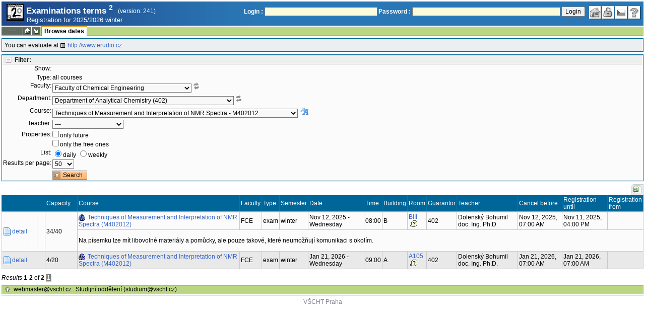

--- FILE ---
content_type: text/html; charset=utf-8
request_url: http://student.vscht.cz/eng/term_st2/index.php?do=zapsat&terminy=1&typ=all&budouci=0&volne=0&fakulta=22340&ustav=402&povinn=M402012&btn_hledat=1
body_size: 53762
content:
<!DOCTYPE html>
<html lang="cs">
	<head>
		<meta charset="UTF-8" />
		<meta name="formatter" content="student.vscht.cz" />
		<meta name="robots" content="noarchive" />
		<title>Examinations terms 2</title>
		<link rel="shortcut icon" href="https://stud-stat.vscht.cz/img/stev.gif" type="image/gif" />
		<style type="text/css" media="all">
			<!-- @import url(https://stud-stat.vscht.cz/img/jquery-ui.css?1768820264); -->
			<!-- @import url(https://stud-stat.vscht.cz/img/stev.css?1768820263); -->
			<!-- @import url(https://stud-stat.vscht.cz/img/gray.css?1768820263); -->
			<!-- @import url(https://stud-stat.vscht.cz/term_st2/term_st2.css); -->
		</style>

<script language="javascript" type="text/javascript">
document.domain = "vscht.cz";
</script>

		<script type="text/javascript" src="../lib/js_jquery.js?ver=1768820262"></script>
		<script type="text/javascript" src="../lib/js_jquery.placeholder.js?ver=1768820262"></script>
		<script type="text/javascript" src="../lib/js_jquery.gray.js?ver=1768820262"></script>
		<script type="text/javascript" src="../lib/js_jquery.ui.js?ver=1768820262"></script>
		<script type="text/javascript" src="../lib/js_stev.js?ver=1768820262"></script>
		<script type="text/javascript" src="../lib/js_ajax.js?ver=1768820262"></script>
		<script type="text/javascript" src="../lib/html2canvas.js?ver=1768820262"></script>
		<script type="text/javascript" src="../term_st2/term_st2.js?ver=1767604801"></script>

<script language="javascript" type="text/javascript">
var dl_pie = false;
</script>

	</head>
<body onclick="if(!isChildOfRegDiv(getEventSourceElement(event))) { HideAllRegisteredDivs(); }" class="pie_available classic_login_available" data-logged="0">
<a name="stev_top"></a>

<script language="javascript" type="text/javascript">
var dl_lang_id="en"; var dl_lang = {};dl_lang["stev.js_input_bold"] = "Enter bold text";dl_lang["stev.js_input_italic"] = "Enter italic text";dl_lang["stev.js_input_underline"] = "Enter underline text";dl_lang["stev.js_input_sup"] = "Enter superscript text";dl_lang["stev.js_input_sub"] = "Enter subscript text";dl_lang["stev.js_selected_multiple"] = "Selected items (click for deselect)";dl_lang["stev.js_session_timeout"] = "Session has timed out. Log in again to continue workin with IS.\nAll unsaved data will be lost. Copy the data.";dl_lang["stev.order_kod_nazev"] = "Change order to code - title";dl_lang["stev.order_nazev_kod"] = "Change order to title - code";dl_lang["stev.notify.before"] = "\x3Cmin\x3E min ago";dl_lang["stev.autocomplete.placeholder"] = "...search";dl_lang["stev.autocomplete.more.placeholder"] = "... next";dl_lang["stev.hlaseni_pripravuji"] = "Collecting the information needed for the issue report...";dl_lang["stev.page_unlimited.warning"] = "WARNING: You are changing the settings to infinite scrolling. This will show all possible results, which might be A LOT. Do you want to procede?";dl_lang["stev.pie.napoveda_zobraz"] = "Show help";dl_lang["stev.form.html_check"] = "WARNING: The format of HTML tags used in this field may be causing the page to be displayed incorrectly.";dl_lang["stev.form.html_check.navrh"] = "Suggested edit:";dl_lang["stev.form.html_check.problems"] = "Problems and corrections found (validator Tidy):";dl_lang["stev.form.html_check.pouzit"] = "Correct";dl_lang["stev.form.html_check.navrhnout"] = "Correction suggestion";dl_lang["stev.zbyva"] = "remaining";dl_lang["stev.prebyva"] = "overflow";dl_lang["stev.dominima"] = "to minimum";dl_lang["stev.domaxima"] = "to maximum";dl_lang["stev.dlg_neodpovida_podminkam"] = "Value no longer matches conditions defined for this item.";dl_lang["stev.dlg_neplatne"] = "Item is marked as invalid in the list.";dl_lang["stev.dlg_expirovane"] = "Item has expired in the list.";dl_lang["stev.dlg_nezavedene"] = "Item is not introduced yet in the list.";dl_lang["stev.leave_form"] = "It looks like you are editing a form. If you leave the page without saving, your data might be lost. Do you really want to leave?";dl_lang["stev.filtr.podcarou.odstranit"] = "remove";dl_lang["stev.filtr.podcarou.odstranitradek"] = "remove row";
</script>


<script language="javascript" type="text/javascript">
var dl_root = ".."; var dl_pie_switch = false; var dl_id="";var dl_tid=""; var dl_lang_id="en";
            var dl_config = {
               stev : {
                  resource_location: "https://stud-stat.vscht.cz/",
                  report_problem: false,
                  pie: {
                        form_select: false
                     }
               }
            };
            var dl_module_id = "term_st2";
            var dl_page_info = {
               url:      "/eng/term_st2/index.php?do=zapsat&terminy=1&typ=all&budouci=0&volne=0&fakulta=22340&ustav=402&povinn=M402012&btn_hledat=1",
               module:   dl_module_id,
               postdata: "YTowOnt9",
               getdata : "[base64]"
            };
            
</script>

<div id="hint" style="position:absolute; z-index:100; min-width:350px; margin-top: 20px; margin-left: 10px; visibility: hidden; display: none; border: 1px solid #FCAF3F;"><div id="hintlbl" style="padding: 4px 2px 4px 2px; background: #FEF7C1; color:#000000;"></div></div>

<div id="stev_header_bkg"><div id="stev_header"><span id="stev_module_ico"><a href="../term_st2/index.php" ><img src="https://stud-stat.vscht.cz/img/term_st2.gif" width="32" height="32" alt="Examinations terms <sup>2</sup>" title="Examinations terms <sup>2</sup>"></a></span><span id="stev_nazev"><span id="stev_nazev_modulu_sverzi"><span style="" id="stev_nazev_modulu">Examinations terms <sup>2</sup></span><span id="verze_modulu">(version: 241)</span></span><span id="sis_plus_icons"></span><br /><span id="stev_podtitul_modulu">Registration for 2025/2026 winter</span></span></span><span id="stev_logo"></span><span id="stev_role_icons" class="anonym"><span id="stev_role"><span id="stev_role_prihlaseni"><form name="flogin" id="flogin" action="https://student.vscht.cz/eng/verif.php" method="POST"><input type="hidden" name="tstmp" value="1768848772"><input type="hidden" name="accode" value="asRsOqkPp1jUw"><label for="login">Login :</label>&nbsp;<input type="text" class="inp2" size="30" maxlength="100" name="login" id="login"><label for="heslo">Password :</label>&nbsp;<input type="password" class="inp2" size="40" name="heslo" id="heslo"><input type="submit" name="all" value="Login"> 

<script language="javascript" type="text/javascript">
               
               $(document).ready(function(){
                  $("input[name=sso_autologin]").change(function(){
                        if($(this).prop("checked"))
                        {
                              document.cookie = "no_sso=; expires=Thu, 01 Jan 1970 00:00:00 UTC; path=/;"
                        }
                        else
                        {
                              document.cookie = "no_sso=1; path=/";
                        }
                  });
               });
               
</script>
</form></span></span><span id="stev_icons"><a class="stev_ico stev_home" href="../index.php" title="main page" id="stev_home" >&nbsp;</a><a class="stev_ico stev_login" href="../login.php?ret=term_st2/index.php" title="login" id="stev_login" >&nbsp;</a><a class="stev_ico stev_lang_cz" href="/term_st2/index.php?do=zapsat&amp;terminy=1&amp;typ=all&amp;budouci=0&amp;volne=0&amp;fakulta=22340&amp;ustav=402&amp;povinn=M402012&amp;btn_hledat=1" title="switch to czech" id="stev_lang_cz" >&nbsp;</a><a class="stev_ico stev_help" href="../help2.php?modul=term_st2&amp;tema=term_st2_200&amp;help=1606" title="help" id="stev_help" target="sis_help">&nbsp;</a></span></span></div></div>
<div id="loading" style="z-index: 1000; left: 0; top: 100; width: 95%; position: absolute; visibility: hidden; cursor: wait;" onclick="ShowHide('loading',0); event.cancelBubble = true;">
               <center>
                  <div class="head1" style="width: 300px; color: #FFB675; font-weight: bold; padding: 3px 0px 3px 0px;">Study Information System</div>
                  <div style="width: 300px; background-color: #F5F5F5; border: 1px dotted #CACACA; border-top: 0px; padding-top: 10px; padding-bottom: 10px;">The page is loading...<br>Application<b> Examinations terms <sup>2</sup></b></div>
               </center>
               </div>

<script language="javascript" type="text/javascript">
addRegDiv('loading');
</script>


<script language="javascript" type="text/javascript">
ShowHide('loading',1);
</script>


<table cellspacing="0" cellpadding="0" width="100%" border="0"><tr><td>

<table cellspacing="0" cellpadding="0" border="0" width="100%" style="margin-top: 1px;" class="menu"><tr class="menu1"><td class="session" align="center" valign="middle" width="40" nowrap><span id="session" title="zbývající čas do konce sezení">--:--</span></td><td class="ico"><a class="home" href="../index.php" title="main page"></a></td><td class="ico"><a href="#" class="modul" id="stev_modul" onclick="ShowHide('stev_modul_list', 3); this.blur(); event.cancelBubble = true; return false;" title="switch module"></a><div id="stev_modul_list" style="font-family: tahoma, arial, helvetica;"><table border="0" cellpadding="2" cellspacing="0" class="tab2" style="margin: 5px 8px 5px 5px;"><tr><td>&nbsp;</td><td nowrap><a href="../prijimacky/index.php"  class="link2">Admission</a></td></tr><tr><td><span style="font-size: 80%; color: #F00; font-weight: bold;">x</span></td><td nowrap><a href="../term_st2/index.php"  class="link2">Examinations terms <sup>2</sup></a></td></tr><tr><td>&nbsp;</td><td nowrap><a href="../predmety/index.php"  class="link2">Subjects</a></td></tr></table></div>

<script language="javascript" type="text/javascript">
addRegDiv('stev_modul_list');
</script>


<script language="javascript" type="text/javascript">
getE("stev_modul_list").style.display = "none";
</script>
</td><td><div class="menu_empty">&nbsp;</div></td>
<td nowrap style="border-top: 2px solid #F2A92F; border-left: 1px solid #888888; border-right: 1px solid #888888;"><a href="../term_st2/index.php?do=zapsat"  class="menu_a">Browse dates</a></td><td width="100%"><div class="menu_empty" style="border-right: 1px solid #9EB69B;">&nbsp;</div></td></tr><tr><td colspan="4"><div class="shadow">&nbsp;</div></td><td style="border: 0px;"><div class="shadow_a">&nbsp;</div></td><td><div class="shadow">&nbsp;</div></td></tr></table>


<div id="content">
<noscript><table cellspacing="0" cellpadding="1" border="0" width="100%" class="warning"><tr><td align="center" valign="middle" class="warning_ico"><img src="https://stud-stat.vscht.cz/img/div_warning.gif" ></td><td class="warning_text"><ul class="warning_text"><li>Your browser does not support JavaScript, or its support is disabled. Some features may not be available.</li></ul></td></tr></table></noscript><div class="pozn2" style="padding: 5px;">You can evaluate at  <a href="http://www.erudio.cz"  class="link8">http://www.erudio.cz</a></div><form method="GET" name="filtr" id="filtr">
<div id="filtr_div_2029216603696e7d8494add" class="filtr_div">
                     <div style="background-color: #EEEEEE; color: #666666; padding: 1px 0px 1px 5px; font-weight: bold; border-bottom: 1px solid #BBBBBB;">
                        <a class="filtr_on" href="#" id="filtr_href_2029216603696e7d8494add" onclick="switch_filtr('2029216603696e7d8494add'); return false;" title="show/hide filter">Filter:</a>
                     </div>
                     <div id="2029216603696e7d8494add">
<input type="hidden" name="do" value="zapsat">

<script language="javascript" type="text/javascript">

   if (getE("typ"))
   {
        var my_style = document.createElement("style");
        my_style.textContent = ".row_vse, .row_pov_vybrany, .row_pov_nesplnene, .row_pov_moje {display:none;}";
        document.getElementsByTagName("head")[0].appendChild(my_style);
   }
   
</script>
<table class="tab1">
         <col width="80">
         <tbody>
         <tr><th>Show:</th><td><input type="hidden" name="terminy" value="0"></td></tr>
                 <tr><td></td><td><input type="hidden" name="verejne" value="0"><tr class="row_typ">
                              <th><label for="typ">Type:</label></th>
                              <td>all courses</td>
                           </tr><tr class="row_vse">
                              <th><label for="fakulta">Faculty:</label></th>
                              <td><span class="form_select form_obj param_empty_option param_empty_option_text param_dialog_kod param_dialog_nazev_kod param_autolink param_autocomplete jepovinne" data-object="fakulta" data-title="Faculty" data-param_empty_option_text="'---'" data-param_prepinace="[]"><select name="fakulta" id="fakulta" class="inp1"   onchange="dl_allow_leave = 1; filtr.submit();"  ><option class="opt1" value="">---</option><option value="22310"  >Faculty of Chemical Technology</option><option value="22320"  >Faculty of Environmental Technology</option><option value="22330"  >Faculty of Food and Biochemical Technology</option><option value="22340" selected >Faculty of Chemical Engineering</option><option value="22900"  >Central University Departments of UCT Prague</option></select></span><span style="text-decoration: underline;" onmouseover="ShowHint('hint', this.id, 0, 'Other dependent field values will be reloaded after value change.');" onmouseout="HideHint('hint');"><img src="https://stud-stat.vscht.cz/img/ico_n_arrow_refresh_small_grey.png" style="cursor:help"></span></td>
                           </tr><tr class="row_vse">
                              <th><label for="ustav">Department:</label></th>
                              <td><span class="form_select form_obj param_empty_option param_empty_option_text param_dialog_kod param_dialog_nazev_kod param_autolink param_autocomplete" data-object="ustav" data-title="Department" data-param_empty_option_text="'---'" data-param_prepinace="[]"><select name="ustav" id="ustav" class="inp1"   onchange="dl_allow_leave = 1; filtr.submit();"  ><option class="opt1" value="">---</option><option value="453"  >Dean's Office of Faculty of Chemical Engineering (453)</option><option value="402" selected >Department of Analytical Chemistry (402)</option><option value="409"  >Department of Chemical Engineering (409)</option><option value="446"  >Department of Mathematics, Informatics and Cybernetics (446)</option><option value="403"  >Department of Physical Chemistry (403)</option><option value="444"  >Department of Physics and Measurement (444)</option></select></span><span style="text-decoration: underline;" onmouseover="ShowHint('hint', this.id, 0, 'Other dependent field values will be reloaded after value change.');" onmouseout="HideHint('hint');"><img src="https://stud-stat.vscht.cz/img/ico_n_arrow_refresh_small_grey.png" style="cursor:help"></span></td>
                           </tr><tr class="row_vse">
                              <th><label for="povinn">Course:</label></th>
                              <td><span class="form_select_predmet form_select form_obj param_empty_option param_empty_option_text param_dialog_kod param_dialog_nazev_kod param_autolink param_autocomplete param_sorter" data-object="povinn" data-title="Course" data-param_empty_option_text="'---'" data-param_prepinace="[]"><input type="hidden" name="povinn_mode" value="text" id="povinn_mode"><select name="povinn" id="povinn" class="inp1"   ><option class="opt1" value="">---</option><option value="AB402001"  >Analytical Chemistry I - AB402001</option><option value="AB402002"  >Analytical Chemistry II - AB402002</option><option value="AB402005"  >Analytical Chemistry: Laboratory I - AB402005</option><option value="AB402006"  >Analytical Chemistry: Laboratory II - AB402006</option><option value="AM402001"  >Atomic Spectrometry - AM402001</option><option value="AM402004"  >Methods of Structural and Surface Analysis - AM402004</option><option value="AM402005"  >Molecular Spectroscopy - AM402005</option><option value="AM402007"  >Theoretical Fundamentals of Analytical Chemistry - AM402007</option><option value="AM402014"  >Molecular Modelling - AM402014</option><option value="AM402018"  >Chemometrics in Analytical Chemistry - AM402018</option><option value="AP402001"  >Computer Simulation of Molecular Properties - AP402001</option><option value="AP402002"  >Chemometrics - AP402002</option><option value="AP402003"  >New Techniques of Molecular Spectroscopy - AP402003</option><option value="AP402004"  >Nanotechnology: basic principles and application - AP402004</option><option value="AP402005"  >Separation Methods for PhD Students - AP402005</option><option value="AP402006"  >Atomic Spectroscopy - AP402006</option><option value="AP402008"  >Supramolecular Chemistry - AP402008</option><option value="AP402009"  >Theoretical Fundamentals of Analytical Chemistry - Simulation and Fitting - AP402009</option><option value="AP402010"  >Molecular Physical Chemistry and Symetry, Pauli Principle and Symmetry - AP402010</option><option value="AP402012"  >Advanced Methods of Chemical Physics I - AP402012</option><option value="AP402013"  >Advanced Methods of Chemical Physics II - AP402013</option><option value="AP402014"  >Multivariate Statistical Methods - AP402014</option><option value="AP402015"  >Sensor analysis for PhD Students - AP402015</option><option value="AP402016"  >High Resolution Spectroscopy - AP402016</option><option value="AP402017"  >Molecular Engineering - AP402017</option><option value="AP402018"  >Counterfeits of medicines, drugs and cosmetics - AP402018</option><option value="AP402019"  >Chiroptical Spectroscopy - AP402019</option><option value="AP402020"  >Molecular Spectroscopy - AP402020</option><option value="AP402021"  >Advanced Mass Spectrometry - AP402021</option><option value="B402001"  >Analytical Chemistry I - B402001</option><option value="B402002"  >Analytical Chemistry II - B402002</option><option value="B402003"  >Analytical Chemistry A - B402003</option><option value="B402004"  >Analytical Chemistry B - B402004</option><option value="B402005"  >Analytical Chemistry: Laboratory I - B402005</option><option value="B402006"  >Analytical Chemistry: Laboratory II - B402006</option><option value="B402007"  >Introduction to nano and microtechnology - B402007</option><option value="B402008"  >Laboratory of characterization of nano and microsystems - B402008</option><option value="B402009"  >Special analytical methods for pharmaceuticals - B402009</option><option value="B402010"  >Introduction to separation methods - B402010</option><option value="B402011"  >Introduction to Spectral Methods - B402011</option><option value="B402012"  >Introduction to Structure Analysis - B402012</option><option value="B402013"  >Hyphenated methods - B402013</option><option value="B402014"  >Fundamentals of forensic databases - B402014</option><option value="B402015"  >Criminal activities in cyberspace - B402015</option><option value="B402016"  >Special methods of forensic analysis - B402016</option><option value="B402017"  >Analysis of counterfeit products - B402017</option><option value="B402018"  >Fundamentals of criminology - B402018</option><option value="B402019"  >Forensic identification of individuals and objects - B402019</option><option value="B402020"  >Methods and Applications of Analytical Chemistry - B402020</option><option value="B402021"  >Bachelor's laboratory project - B402021</option><option value="M402001"  >Atomic Spectrometry - M402001</option><option value="M402002"  >Separation Methods - M402002</option><option value="M402003"  >Electroanalytical Methods - M402003</option><option value="M402004"  >Methods of Structural and Surface Analysis - M402004</option><option value="M402005"  >Molecular Spectroscopy - M402005</option><option value="M402007"  >Theoretical Fundamentals of Analytical Chemistry - M402007</option><option value="M402008"  >Radioanalytical Methods - M402008</option><option value="M402009"  >Analysis by Origin: Biological Samples - M402009</option><option value="M402010"  >Techniques of Measurement and Interpretation of Mass Spectra - M402010</option><option value="M402011"  >Techniques of Measurement and Interpretation of IR and Raman Spectra - M402011</option><option value="M402012" selected >Techniques of Measurement and Interpretation of NMR Spectra - M402012</option><option value="M402013"  >Advanced Analytical Methods: the Seminars - M402013</option><option value="M402014"  >Molecular Modelling - M402014</option><option value="M402015"  >Introduction to Molecular Physical Chemistry and Symmetry - M402015</option><option value="M402016"  >Multivariate Statistical Methods - M402016</option><option value="M402017"  >Quality Management Systems - M402017</option><option value="M402018"  >Chemometrics in Analytical Chemistry - M402018</option><option value="M402019"  >Analytical Chemistry and Quality Engineering: Semestral Work I - M402019</option><option value="M402020"  >Drug design - M402020</option><option value="M402021"  >Metrology in chemistry - M402021</option><option value="M402022"  >Advanced Structure Analysis of Pharmaceutical Substances - M402022</option><option value="M402023"  >Advanced bioanalytical methods - M402023</option><option value="M402024"  >Elemental analysis - M402024</option><option value="M402025"  >Nanotechnology for pharmaceutical industry - M402025</option><option value="M402026"  >Laboratory of specialization Drug Analysis - M402026</option><option value="M402027"  >Trace and ultra-trace analysis - M402027</option><option value="M402029"  >Introduction to Criminalistic Odorology - M402029</option><option value="M402031"  >Advanced Methods of Chemical Physics I - M402031</option><option value="M402032"  >Advanced Methods of Chemical Physics II - M402032</option><option value="M402033"  >Advanced Methods of Signal Processing - M402033</option><option value="M402034"  >Chiroptical methods and analysis of chiral drugs - M402034</option><option value="M402035"  >Theories and Methods of Criminology - M402035</option><option value="M402036"  >Laboratory project - M402036</option><option value="M402037"  >Laboratory of atomic spectrometry - M402037</option><option value="M402038"  >Laboratory of electroanalytical methods - M402038</option><option value="M402039"  >Laboratory of forensic chemistry - M402039</option><option value="M402040"  >Laboratory of molecular spectrometry - M402040</option><option value="M402041"  >Laboratory of radioanalytical methods - M402041</option><option value="M402042"  >Laboratory of separation methods - M402042</option><option value="M402043"  >Semester Project - M402043</option><option value="M402044"  >Sensor analysis - M402044</option><option value="M402046"  >Methods of Pharmaceuticals Analysis - M402046</option><option value="M402047"  >Analytical Chemistry and Quality Engineering : Semestral Work II - M402047</option><option value="M402048"  >Semestral project - forensic chemistry - M402048</option><option value="M402049"  >Supramolecular Chemistry - M402049</option><option value="P402001"  >Computer Simulation of Molecular Properties - P402001</option><option value="P402002"  >Chemometrics - P402002</option><option value="P402003"  >New Techniques of Molecular Spectroscopy - P402003</option><option value="P402004"  >Nanotechnology: basic principles and application - P402004</option><option value="P402005"  >Separation methods for PhD students - P402005</option><option value="P402006"  >Atomic Spectroscopy - P402006</option><option value="P402008"  >Supramolecular Chemistry - P402008</option><option value="P402009"  >Theoretical Fundamentals of Analytical Chemistry - Simulation and Fitting - P402009</option><option value="P402010"  >Molecular Physical Chemistry and Symetry, Pauli Principle and Symmetry - P402010</option><option value="P402012"  >Advanced Methods of Chemical Physics I - P402012</option><option value="P402013"  >Advanced Methods of Chemical Physics II - P402013</option><option value="P402014"  >Multivariate Statistical Methods - P402014</option><option value="P402015"  >Sensor analysis - P402015</option><option value="P402016"  >High Resolution Spectroscopy - P402016</option><option value="P402017"  >Molecular Engineering - P402017</option><option value="P402018"  >Counterfeits of medicines, drugs and cosmetics - P402018</option><option value="P402019"  >Chiroptical Spectroscopy - P402019</option><option value="P402020"  >Molecular Spectroscopy - P402020</option><option value="P402021"  >Advanced Mass Spectrometry - P402021</option><option value="S402014"  >Methods of Structural and Surface Analysis - S402014</option></select>

<script language="javascript" type="text/javascript">
var povinn_obj = {};povinn_obj.format1 = "%nazev% - %kod%";povinn_obj.format2 = "%kod% - %nazev%";povinn_obj.data = [];povinn_obj.group = [];povinn_obj.optstyle = {};povinn_obj.group_key = [];povinn_obj.bez_ciselniku = {};povinn_obj.first = {};povinn_obj.group_select = false;povinn_obj.ciselnik = false;povinn_obj.empty_option = true;povinn_obj.mode = "text";povinn_obj.order_numeric = false;povinn_obj.first["AB402001"] = false;povinn_obj.data.push({key:"AB402001", value:"Analytical Chemistry I"});povinn_obj.bez_ciselniku["AB402001"] = false;povinn_obj.first["AB402002"] = false;povinn_obj.data.push({key:"AB402002", value:"Analytical Chemistry II"});povinn_obj.bez_ciselniku["AB402002"] = false;povinn_obj.first["AB402005"] = false;povinn_obj.data.push({key:"AB402005", value:"Analytical Chemistry: Laboratory I"});povinn_obj.bez_ciselniku["AB402005"] = false;povinn_obj.first["AB402006"] = false;povinn_obj.data.push({key:"AB402006", value:"Analytical Chemistry: Laboratory II"});povinn_obj.bez_ciselniku["AB402006"] = false;povinn_obj.first["AM402001"] = false;povinn_obj.data.push({key:"AM402001", value:"Atomic Spectrometry"});povinn_obj.bez_ciselniku["AM402001"] = false;povinn_obj.first["AM402004"] = false;povinn_obj.data.push({key:"AM402004", value:"Methods of Structural and Surface Analysis"});povinn_obj.bez_ciselniku["AM402004"] = false;povinn_obj.first["AM402005"] = false;povinn_obj.data.push({key:"AM402005", value:"Molecular Spectroscopy"});povinn_obj.bez_ciselniku["AM402005"] = false;povinn_obj.first["AM402007"] = false;povinn_obj.data.push({key:"AM402007", value:"Theoretical Fundamentals of Analytical Chemistry"});povinn_obj.bez_ciselniku["AM402007"] = false;povinn_obj.first["AM402014"] = false;povinn_obj.data.push({key:"AM402014", value:"Molecular Modelling"});povinn_obj.bez_ciselniku["AM402014"] = false;povinn_obj.first["AM402018"] = false;povinn_obj.data.push({key:"AM402018", value:"Chemometrics in Analytical Chemistry"});povinn_obj.bez_ciselniku["AM402018"] = false;povinn_obj.first["AP402001"] = false;povinn_obj.data.push({key:"AP402001", value:"Computer Simulation of Molecular Properties"});povinn_obj.bez_ciselniku["AP402001"] = false;povinn_obj.first["AP402002"] = false;povinn_obj.data.push({key:"AP402002", value:"Chemometrics"});povinn_obj.bez_ciselniku["AP402002"] = false;povinn_obj.first["AP402003"] = false;povinn_obj.data.push({key:"AP402003", value:"New Techniques of Molecular Spectroscopy"});povinn_obj.bez_ciselniku["AP402003"] = false;povinn_obj.first["AP402004"] = false;povinn_obj.data.push({key:"AP402004", value:"Nanotechnology: basic principles and application"});povinn_obj.bez_ciselniku["AP402004"] = false;povinn_obj.first["AP402005"] = false;povinn_obj.data.push({key:"AP402005", value:"Separation Methods for PhD Students"});povinn_obj.bez_ciselniku["AP402005"] = false;povinn_obj.first["AP402006"] = false;povinn_obj.data.push({key:"AP402006", value:"Atomic Spectroscopy"});povinn_obj.bez_ciselniku["AP402006"] = false;povinn_obj.first["AP402008"] = false;povinn_obj.data.push({key:"AP402008", value:"Supramolecular Chemistry"});povinn_obj.bez_ciselniku["AP402008"] = false;povinn_obj.first["AP402009"] = false;povinn_obj.data.push({key:"AP402009", value:"Theoretical Fundamentals of Analytical Chemistry - Simulation and Fitting"});povinn_obj.bez_ciselniku["AP402009"] = false;povinn_obj.first["AP402010"] = false;povinn_obj.data.push({key:"AP402010", value:"Molecular Physical Chemistry and Symetry, Pauli Principle and Symmetry"});povinn_obj.bez_ciselniku["AP402010"] = false;povinn_obj.first["AP402012"] = false;povinn_obj.data.push({key:"AP402012", value:"Advanced Methods of Chemical Physics I"});povinn_obj.bez_ciselniku["AP402012"] = false;povinn_obj.first["AP402013"] = false;povinn_obj.data.push({key:"AP402013", value:"Advanced Methods of Chemical Physics II"});povinn_obj.bez_ciselniku["AP402013"] = false;povinn_obj.first["AP402014"] = false;povinn_obj.data.push({key:"AP402014", value:"Multivariate Statistical Methods"});povinn_obj.bez_ciselniku["AP402014"] = false;povinn_obj.first["AP402015"] = false;povinn_obj.data.push({key:"AP402015", value:"Sensor analysis for PhD Students"});povinn_obj.bez_ciselniku["AP402015"] = false;povinn_obj.first["AP402016"] = false;povinn_obj.data.push({key:"AP402016", value:"High Resolution Spectroscopy"});povinn_obj.bez_ciselniku["AP402016"] = false;povinn_obj.first["AP402017"] = false;povinn_obj.data.push({key:"AP402017", value:"Molecular Engineering"});povinn_obj.bez_ciselniku["AP402017"] = false;povinn_obj.first["AP402018"] = false;povinn_obj.data.push({key:"AP402018", value:"Counterfeits of medicines, drugs and cosmetics"});povinn_obj.bez_ciselniku["AP402018"] = false;povinn_obj.first["AP402019"] = false;povinn_obj.data.push({key:"AP402019", value:"Chiroptical Spectroscopy"});povinn_obj.bez_ciselniku["AP402019"] = false;povinn_obj.first["AP402020"] = false;povinn_obj.data.push({key:"AP402020", value:"Molecular Spectroscopy"});povinn_obj.bez_ciselniku["AP402020"] = false;povinn_obj.first["AP402021"] = false;povinn_obj.data.push({key:"AP402021", value:"Advanced Mass Spectrometry"});povinn_obj.bez_ciselniku["AP402021"] = false;povinn_obj.first["B402001"] = false;povinn_obj.data.push({key:"B402001", value:"Analytical Chemistry I"});povinn_obj.bez_ciselniku["B402001"] = false;povinn_obj.first["B402002"] = false;povinn_obj.data.push({key:"B402002", value:"Analytical Chemistry II"});povinn_obj.bez_ciselniku["B402002"] = false;povinn_obj.first["B402003"] = false;povinn_obj.data.push({key:"B402003", value:"Analytical Chemistry A"});povinn_obj.bez_ciselniku["B402003"] = false;povinn_obj.first["B402004"] = false;povinn_obj.data.push({key:"B402004", value:"Analytical Chemistry B"});povinn_obj.bez_ciselniku["B402004"] = false;povinn_obj.first["B402005"] = false;povinn_obj.data.push({key:"B402005", value:"Analytical Chemistry: Laboratory I"});povinn_obj.bez_ciselniku["B402005"] = false;povinn_obj.first["B402006"] = false;povinn_obj.data.push({key:"B402006", value:"Analytical Chemistry: Laboratory II"});povinn_obj.bez_ciselniku["B402006"] = false;povinn_obj.first["B402007"] = false;povinn_obj.data.push({key:"B402007", value:"Introduction to nano and microtechnology"});povinn_obj.bez_ciselniku["B402007"] = false;povinn_obj.first["B402008"] = false;povinn_obj.data.push({key:"B402008", value:"Laboratory of characterization of nano and microsystems"});povinn_obj.bez_ciselniku["B402008"] = false;povinn_obj.first["B402009"] = false;povinn_obj.data.push({key:"B402009", value:"Special analytical methods for pharmaceuticals"});povinn_obj.bez_ciselniku["B402009"] = false;povinn_obj.first["B402010"] = false;povinn_obj.data.push({key:"B402010", value:"Introduction to separation methods"});povinn_obj.bez_ciselniku["B402010"] = false;povinn_obj.first["B402011"] = false;povinn_obj.data.push({key:"B402011", value:"Introduction to Spectral Methods"});povinn_obj.bez_ciselniku["B402011"] = false;povinn_obj.first["B402012"] = false;povinn_obj.data.push({key:"B402012", value:"Introduction to Structure Analysis"});povinn_obj.bez_ciselniku["B402012"] = false;povinn_obj.first["B402013"] = false;povinn_obj.data.push({key:"B402013", value:"Hyphenated methods"});povinn_obj.bez_ciselniku["B402013"] = false;povinn_obj.first["B402014"] = false;povinn_obj.data.push({key:"B402014", value:"Fundamentals of forensic databases"});povinn_obj.bez_ciselniku["B402014"] = false;povinn_obj.first["B402015"] = false;povinn_obj.data.push({key:"B402015", value:"Criminal activities in cyberspace"});povinn_obj.bez_ciselniku["B402015"] = false;povinn_obj.first["B402016"] = false;povinn_obj.data.push({key:"B402016", value:"Special methods of forensic analysis"});povinn_obj.bez_ciselniku["B402016"] = false;povinn_obj.first["B402017"] = false;povinn_obj.data.push({key:"B402017", value:"Analysis of counterfeit products"});povinn_obj.bez_ciselniku["B402017"] = false;povinn_obj.first["B402018"] = false;povinn_obj.data.push({key:"B402018", value:"Fundamentals of criminology"});povinn_obj.bez_ciselniku["B402018"] = false;povinn_obj.first["B402019"] = false;povinn_obj.data.push({key:"B402019", value:"Forensic identification of individuals and objects"});povinn_obj.bez_ciselniku["B402019"] = false;povinn_obj.first["B402020"] = false;povinn_obj.data.push({key:"B402020", value:"Methods and Applications of Analytical Chemistry"});povinn_obj.bez_ciselniku["B402020"] = false;povinn_obj.first["B402021"] = false;povinn_obj.data.push({key:"B402021", value:"Bachelor\'s laboratory project"});povinn_obj.bez_ciselniku["B402021"] = false;povinn_obj.first["M402001"] = false;povinn_obj.data.push({key:"M402001", value:"Atomic Spectrometry"});povinn_obj.bez_ciselniku["M402001"] = false;povinn_obj.first["M402002"] = false;povinn_obj.data.push({key:"M402002", value:"Separation Methods"});povinn_obj.bez_ciselniku["M402002"] = false;povinn_obj.first["M402003"] = false;povinn_obj.data.push({key:"M402003", value:"Electroanalytical Methods"});povinn_obj.bez_ciselniku["M402003"] = false;povinn_obj.first["M402004"] = false;povinn_obj.data.push({key:"M402004", value:"Methods of Structural and Surface Analysis"});povinn_obj.bez_ciselniku["M402004"] = false;povinn_obj.first["M402005"] = false;povinn_obj.data.push({key:"M402005", value:"Molecular Spectroscopy"});povinn_obj.bez_ciselniku["M402005"] = false;povinn_obj.first["M402007"] = false;povinn_obj.data.push({key:"M402007", value:"Theoretical Fundamentals of Analytical Chemistry"});povinn_obj.bez_ciselniku["M402007"] = false;povinn_obj.first["M402008"] = false;povinn_obj.data.push({key:"M402008", value:"Radioanalytical Methods"});povinn_obj.bez_ciselniku["M402008"] = false;povinn_obj.first["M402009"] = false;povinn_obj.data.push({key:"M402009", value:"Analysis by Origin: Biological Samples"});povinn_obj.bez_ciselniku["M402009"] = false;povinn_obj.first["M402010"] = false;povinn_obj.data.push({key:"M402010", value:"Techniques of Measurement and Interpretation of Mass Spectra"});povinn_obj.bez_ciselniku["M402010"] = false;povinn_obj.first["M402011"] = false;povinn_obj.data.push({key:"M402011", value:"Techniques of Measurement and Interpretation of IR and Raman Spectra"});povinn_obj.bez_ciselniku["M402011"] = false;povinn_obj.first["M402012"] = false;povinn_obj.data.push({key:"M402012", value:"Techniques of Measurement and Interpretation of NMR Spectra"});povinn_obj.bez_ciselniku["M402012"] = false;povinn_obj.first["M402013"] = false;povinn_obj.data.push({key:"M402013", value:"Advanced Analytical Methods: the Seminars"});povinn_obj.bez_ciselniku["M402013"] = false;povinn_obj.first["M402014"] = false;povinn_obj.data.push({key:"M402014", value:"Molecular Modelling"});povinn_obj.bez_ciselniku["M402014"] = false;povinn_obj.first["M402015"] = false;povinn_obj.data.push({key:"M402015", value:"Introduction to Molecular Physical Chemistry and Symmetry"});povinn_obj.bez_ciselniku["M402015"] = false;povinn_obj.first["M402016"] = false;povinn_obj.data.push({key:"M402016", value:"Multivariate Statistical Methods"});povinn_obj.bez_ciselniku["M402016"] = false;povinn_obj.first["M402017"] = false;povinn_obj.data.push({key:"M402017", value:"Quality Management Systems"});povinn_obj.bez_ciselniku["M402017"] = false;povinn_obj.first["M402018"] = false;povinn_obj.data.push({key:"M402018", value:"Chemometrics in Analytical Chemistry"});povinn_obj.bez_ciselniku["M402018"] = false;povinn_obj.first["M402019"] = false;povinn_obj.data.push({key:"M402019", value:"Analytical Chemistry and Quality Engineering: Semestral Work I"});povinn_obj.bez_ciselniku["M402019"] = false;povinn_obj.first["M402020"] = false;povinn_obj.data.push({key:"M402020", value:"Drug design"});povinn_obj.bez_ciselniku["M402020"] = false;povinn_obj.first["M402021"] = false;povinn_obj.data.push({key:"M402021", value:"Metrology in chemistry"});povinn_obj.bez_ciselniku["M402021"] = false;povinn_obj.first["M402022"] = false;povinn_obj.data.push({key:"M402022", value:"Advanced Structure Analysis of Pharmaceutical Substances"});povinn_obj.bez_ciselniku["M402022"] = false;povinn_obj.first["M402023"] = false;povinn_obj.data.push({key:"M402023", value:"Advanced bioanalytical methods"});povinn_obj.bez_ciselniku["M402023"] = false;povinn_obj.first["M402024"] = false;povinn_obj.data.push({key:"M402024", value:"Elemental analysis"});povinn_obj.bez_ciselniku["M402024"] = false;povinn_obj.first["M402025"] = false;povinn_obj.data.push({key:"M402025", value:"Nanotechnology for pharmaceutical industry"});povinn_obj.bez_ciselniku["M402025"] = false;povinn_obj.first["M402026"] = false;povinn_obj.data.push({key:"M402026", value:"Laboratory of specialization Drug Analysis"});povinn_obj.bez_ciselniku["M402026"] = false;povinn_obj.first["M402027"] = false;povinn_obj.data.push({key:"M402027", value:"Trace and ultra-trace analysis"});povinn_obj.bez_ciselniku["M402027"] = false;povinn_obj.first["M402029"] = false;povinn_obj.data.push({key:"M402029", value:"Introduction to Criminalistic Odorology"});povinn_obj.bez_ciselniku["M402029"] = false;povinn_obj.first["M402031"] = false;povinn_obj.data.push({key:"M402031", value:"Advanced Methods of Chemical Physics I"});povinn_obj.bez_ciselniku["M402031"] = false;povinn_obj.first["M402032"] = false;povinn_obj.data.push({key:"M402032", value:"Advanced Methods of Chemical Physics II"});povinn_obj.bez_ciselniku["M402032"] = false;povinn_obj.first["M402033"] = false;povinn_obj.data.push({key:"M402033", value:"Advanced Methods of Signal Processing"});povinn_obj.bez_ciselniku["M402033"] = false;povinn_obj.first["M402034"] = false;povinn_obj.data.push({key:"M402034", value:"Chiroptical methods and analysis of chiral drugs"});povinn_obj.bez_ciselniku["M402034"] = false;povinn_obj.first["M402035"] = false;povinn_obj.data.push({key:"M402035", value:"Theories and Methods of Criminology"});povinn_obj.bez_ciselniku["M402035"] = false;povinn_obj.first["M402036"] = false;povinn_obj.data.push({key:"M402036", value:"Laboratory project"});povinn_obj.bez_ciselniku["M402036"] = false;povinn_obj.first["M402037"] = false;povinn_obj.data.push({key:"M402037", value:"Laboratory of atomic spectrometry"});povinn_obj.bez_ciselniku["M402037"] = false;povinn_obj.first["M402038"] = false;povinn_obj.data.push({key:"M402038", value:"Laboratory of electroanalytical methods"});povinn_obj.bez_ciselniku["M402038"] = false;povinn_obj.first["M402039"] = false;povinn_obj.data.push({key:"M402039", value:"Laboratory of forensic chemistry"});povinn_obj.bez_ciselniku["M402039"] = false;povinn_obj.first["M402040"] = false;povinn_obj.data.push({key:"M402040", value:"Laboratory of molecular spectrometry"});povinn_obj.bez_ciselniku["M402040"] = false;povinn_obj.first["M402041"] = false;povinn_obj.data.push({key:"M402041", value:"Laboratory of radioanalytical methods"});povinn_obj.bez_ciselniku["M402041"] = false;povinn_obj.first["M402042"] = false;povinn_obj.data.push({key:"M402042", value:"Laboratory of separation methods"});povinn_obj.bez_ciselniku["M402042"] = false;povinn_obj.first["M402043"] = false;povinn_obj.data.push({key:"M402043", value:"Semester Project"});povinn_obj.bez_ciselniku["M402043"] = false;povinn_obj.first["M402044"] = false;povinn_obj.data.push({key:"M402044", value:"Sensor analysis"});povinn_obj.bez_ciselniku["M402044"] = false;povinn_obj.first["M402046"] = false;povinn_obj.data.push({key:"M402046", value:"Methods of Pharmaceuticals Analysis"});povinn_obj.bez_ciselniku["M402046"] = false;povinn_obj.first["M402047"] = false;povinn_obj.data.push({key:"M402047", value:"Analytical Chemistry and Quality Engineering : Semestral Work II"});povinn_obj.bez_ciselniku["M402047"] = false;povinn_obj.first["M402048"] = false;povinn_obj.data.push({key:"M402048", value:"Semestral project - forensic chemistry"});povinn_obj.bez_ciselniku["M402048"] = false;povinn_obj.first["M402049"] = false;povinn_obj.data.push({key:"M402049", value:"Supramolecular Chemistry"});povinn_obj.bez_ciselniku["M402049"] = false;povinn_obj.first["P402001"] = false;povinn_obj.data.push({key:"P402001", value:"Computer Simulation of Molecular Properties"});povinn_obj.bez_ciselniku["P402001"] = false;povinn_obj.first["P402002"] = false;povinn_obj.data.push({key:"P402002", value:"Chemometrics"});povinn_obj.bez_ciselniku["P402002"] = false;povinn_obj.first["P402003"] = false;povinn_obj.data.push({key:"P402003", value:"New Techniques of Molecular Spectroscopy"});povinn_obj.bez_ciselniku["P402003"] = false;povinn_obj.first["P402004"] = false;povinn_obj.data.push({key:"P402004", value:"Nanotechnology: basic principles and application"});povinn_obj.bez_ciselniku["P402004"] = false;povinn_obj.first["P402005"] = false;povinn_obj.data.push({key:"P402005", value:"Separation methods for PhD students"});povinn_obj.bez_ciselniku["P402005"] = false;povinn_obj.first["P402006"] = false;povinn_obj.data.push({key:"P402006", value:"Atomic Spectroscopy"});povinn_obj.bez_ciselniku["P402006"] = false;povinn_obj.first["P402008"] = false;povinn_obj.data.push({key:"P402008", value:"Supramolecular Chemistry"});povinn_obj.bez_ciselniku["P402008"] = false;povinn_obj.first["P402009"] = false;povinn_obj.data.push({key:"P402009", value:"Theoretical Fundamentals of Analytical Chemistry - Simulation and Fitting"});povinn_obj.bez_ciselniku["P402009"] = false;povinn_obj.first["P402010"] = false;povinn_obj.data.push({key:"P402010", value:"Molecular Physical Chemistry and Symetry, Pauli Principle and Symmetry"});povinn_obj.bez_ciselniku["P402010"] = false;povinn_obj.first["P402012"] = false;povinn_obj.data.push({key:"P402012", value:"Advanced Methods of Chemical Physics I"});povinn_obj.bez_ciselniku["P402012"] = false;povinn_obj.first["P402013"] = false;povinn_obj.data.push({key:"P402013", value:"Advanced Methods of Chemical Physics II"});povinn_obj.bez_ciselniku["P402013"] = false;povinn_obj.first["P402014"] = false;povinn_obj.data.push({key:"P402014", value:"Multivariate Statistical Methods"});povinn_obj.bez_ciselniku["P402014"] = false;povinn_obj.first["P402015"] = false;povinn_obj.data.push({key:"P402015", value:"Sensor analysis"});povinn_obj.bez_ciselniku["P402015"] = false;povinn_obj.first["P402016"] = false;povinn_obj.data.push({key:"P402016", value:"High Resolution Spectroscopy"});povinn_obj.bez_ciselniku["P402016"] = false;povinn_obj.first["P402017"] = false;povinn_obj.data.push({key:"P402017", value:"Molecular Engineering"});povinn_obj.bez_ciselniku["P402017"] = false;povinn_obj.first["P402018"] = false;povinn_obj.data.push({key:"P402018", value:"Counterfeits of medicines, drugs and cosmetics"});povinn_obj.bez_ciselniku["P402018"] = false;povinn_obj.first["P402019"] = false;povinn_obj.data.push({key:"P402019", value:"Chiroptical Spectroscopy"});povinn_obj.bez_ciselniku["P402019"] = false;povinn_obj.first["P402020"] = false;povinn_obj.data.push({key:"P402020", value:"Molecular Spectroscopy"});povinn_obj.bez_ciselniku["P402020"] = false;povinn_obj.first["P402021"] = false;povinn_obj.data.push({key:"P402021", value:"Advanced Mass Spectrometry"});povinn_obj.bez_ciselniku["P402021"] = false;povinn_obj.first["S402014"] = false;povinn_obj.data.push({key:"S402014", value:"Methods of Structural and Surface Analysis"});povinn_obj.bez_ciselniku["S402014"] = false;
</script>
<a href="#" id="povinn_switch" onclick="dl_select_order('povinn', povinn_obj);return false;"><img src="https://stud-stat.vscht.cz/img/ico_n_style.png"  alt="Change order to code - title" title="Change order to code - title"></a></span></td>
                           </tr><tr class="row_vse">
                              <th><label for="ucit">Teacher:</label></th>
                              <td><span class="form_select form_obj param_empty_option param_empty_option_text param_dialog_kod param_dialog_nazev_kod param_autolink param_autocomplete" data-object="ucit" data-title="Teacher" data-param_empty_option_text="'---'" data-param_prepinace="[]"><select name="ucit" id="ucit" class="inp1"   ><option class="opt1" value="">---</option><option value="40238"  >Člupek Martin</option><option value="40215"  >Dolenský Bohumil</option><option value="40274"  >Kaňa Antonín</option><option value="40233"  >Kania Patrik</option><option value="04075"  >Nemeškalová Alžběta</option><option value="40239"  >Prokopec Vadim</option><option value="40243"  >Řezanka Pavel</option><option value="40223"  >Setnička Vladimír</option><option value="40225"  >Sýkora David</option><option value="40217"  >Šiškanova Taťjana</option><option value="40267"  >Škeříková Veronika</option><option value="40201"  >Uhlíková Tereza</option><option value="40289"  >Vávra Karel</option><option value="4020B"  >Volný Michael</option><option value="40231"  >Záruba Kamil</option></select></span></td>
                           </tr><tr class="row_budouci">
                              <th>Properties:</th>
                              <td><input type="hidden" name="budouci" value="0"><span class="form_checkbox form_obj param_empty_option param_empty_option_text param_dialog_kod param_dialog_nazev_kod param_autolink param_autocomplete" data-object="budouci" data-title="only future" data-param_empty_option_text="'---'" data-param_prepinace="[]"><input type="hidden" name="budouci" value="0"><input type="checkbox" name="budouci" id="budouci" value="1"  class="inp1"   ><label for="budouci">only future</label></span></td>
                           </tr><tr class="row_volne">
                              <th></th>
                              <td><input type="hidden" name="volne" value="0"><span class="form_checkbox form_obj param_empty_option param_empty_option_text param_dialog_kod param_dialog_nazev_kod param_autolink param_autocomplete" data-object="volne" data-title="only the free ones" data-param_empty_option_text="'---'" data-param_prepinace="[]"><input type="hidden" name="volne" value="0"><input type="checkbox" name="volne" id="volne" value="1"  class="inp1"   ><label for="volne">only the free ones</label></span></td>
                           </tr><tr class="row_szn">
                              <th><label for="szn">List:</label></th>
                              <td><span class="form_radio form_obj param_empty_option param_empty_option_text param_dialog_kod param_dialog_nazev_kod param_autolink param_autocomplete jepovinne" data-object="szn" data-title="List" data-param_empty_option_text="'---'" data-param_prepinace="[]"><input data-title="daily" type="radio" name="szn" value="denni" id="szn_denni"  onchange="filtr_eval();"  onclick="filtr_eval();"       checked ><label for="szn_denni">daily</label> <input data-title="weekly" type="radio" name="szn" value="tydenni" id="szn_tydenni"  onchange="filtr_eval();"  onclick="filtr_eval();"      ><label for="szn_tydenni">weekly</label></span></td>
                           </tr><tr class="row_pocet">
                              <th><label for="pocet">Results per page:</label></th>
                              <td><span class="form_pagination form_select form_obj param_empty_option_text param_dialog_kod param_dialog_nazev_kod param_autolink param_autocomplete" data-object="pocet" data-title="Results per page" data-param_empty_option_text="'---'" data-param_prepinace="[]"><select name="pocet" id="pocet" class="inp1"   ><option value="20"  >20</option><option value="50" selected >50</option><option value="100"  >100</option><option value="250"  >250</option><option value="500"  >500</option></select></span></td>
                           </tr><tr>
            <th></th>
            <td><input type="submit" name="btn_hledat" value="Search" class="but_find" id="btn_hledat"></td>
         </tr>
         </tbody></table>

                     </div>
                  </div>
                  <div id="filtr_hr_1906233173696e7d8494d18" style="border-top: 1px solid #DADADA; margin-bottom: 5px;"></div>
</form>
<table style="margin: 0px;" cellspacing="0" cellpadding="0" border="0"><tr><td width="100%">&nbsp;</td><td><div style="width: 1px;"></div></td><td class="row_tab_left"><div style="width: 4px;"></div></td><td nowrap class="row_tab"><a href="../term_st2/index.php?do=zapsat&amp;terminy=1&amp;typ=all&amp;budouci=0&amp;volne=0&amp;fakulta=22340&amp;ustav=402&amp;povinn=M402012&amp;btn_hledat=1&amp;table-force-export=1&amp;table-force-export-type=xls" ><img src="https://stud-stat.vscht.cz/img/ico_xls.png"  alt="export to excel" title="export to excel"></a></td></tr></table>
<table class="tab1" cellspacing="0" cellpadding="2" border="0" width="100%">
<col width="16" /><col width="16" /><col width="16" /><col width="64" /><col /><col /><col /><col /><col /><col /><col /><col /><col /><col /><col /><col /><col />
<tr class="head1"><td></td><td></td><td></td><td>Capacity</td><td>Course</td><td>Faculty</td><td>Type</td><td>Semester</td><td>Date</td><td>Time</td><td>Building</td><td>Room</td><td>Guarantor</td><td>Teacher</td><td>Cancel before</td><td>Registration until</td><td>Registration from</td></tr>
<tr class="row1"><td rowspan="2"><a href="../term_st2/index.php?do=zapsat&amp;sub=detail&amp;ztid=88289"  style="background-image: url(../img/ico_detail.png);background-repeat: no-repeat;background-position: center left;padding: 1px 1px 1px 18px;" class="link3">detail</a></td>
	<td rowspan="2"></td>
	<td rowspan="2"></td>
	<td rowspan="2"><span>34/40</span><br></td>
	<td><a href="../predmety/redir.php?redir=predmet&amp;kod=M402012"  style="background-image: url(../img/ico_predmety.png);background-repeat: no-repeat;background-position: center left;padding: 1px 1px 1px 18px;" class="link3">Techniques of Measurement and Interpretation of NMR Spectra (M402012)</a></td>
	<td>FCE</td>
	<td>exam</td>
	<td>winter</td>
	<td>Nov 12, 2025 - Wednesday</td>
	<td>08:00</td>
	<td>B</td>
	<td><a href="https://emil.vscht.cz/maps?rooms=3755"  class="link3">BIII</a><img src="https://stud-stat.vscht.cz/img/div_tip.gif" style="cursor: help; margin-left: 3px;" onmousemove="ShowHint('hint',this.id,0,'BIII, VŠCHT budova B,');" onmouseout="HideHint('hint');"></td>
	<td>402</td>
	<td>Dolenský Bohumil doc. Ing. Ph.D.</td>
	<td>Nov 12, 2025, 07:00 AM</td>
	<td>Nov 11, 2025, 04:00 PM</td>
	<td></td>
	</tr>
<tr class="row1"><td colspan="13"><p>Na písemku lze mít libovolné materiály a pomůcky, ale pouze takové, které neumožňují komunikaci s okolím.</p></td>
	</tr>
<tr class="row2"><td><a href="../term_st2/index.php?do=zapsat&amp;sub=detail&amp;ztid=90819"  style="background-image: url(../img/ico_detail.png);background-repeat: no-repeat;background-position: center left;padding: 1px 1px 1px 18px;" class="link3">detail</a></td>
	<td></td>
	<td></td>
	<td><span>4/20</span><br></td>
	<td><a href="../predmety/redir.php?redir=predmet&amp;kod=M402012"  style="background-image: url(../img/ico_predmety.png);background-repeat: no-repeat;background-position: center left;padding: 1px 1px 1px 18px;" class="link3">Techniques of Measurement and Interpretation of NMR Spectra (M402012)</a></td>
	<td>FCE</td>
	<td>exam</td>
	<td>winter</td>
	<td>Jan 21, 2026 - Wednesday</td>
	<td>09:00</td>
	<td>A</td>
	<td><a href="https://emil.vscht.cz/maps?rooms=2136"  class="link3">A105</a><img src="https://stud-stat.vscht.cz/img/div_tip.gif" style="cursor: help; margin-left: 3px;" onmousemove="ShowHint('hint',this.id,0,'A105 (door # A152), VŠCHT budova A,');" onmouseout="HideHint('hint');"></td>
	<td>402</td>
	<td>Dolenský Bohumil doc. Ing. Ph.D.</td>
	<td>Jan 21, 2026, 07:00 AM</td>
	<td>Jan 21, 2026, 07:00 AM</td>
	<td></td>
	</tr>
</table>
<div class="seznam1" id="page_div" style="margin: 8px 0px 5px 0px;"><i>Results </i><b>1-2</b> of <b>2</b> <a href="/eng/term_st2/index.php?do=zapsat&amp;terminy=1&amp;typ=all&amp;budouci=0&amp;volne=0&amp;fakulta=22340&amp;ustav=402&amp;povinn=M402012&amp;btn_hledat=1&amp;stev_page=1"  class="akt">1</a> </div></div><table border="0" cellspacing="0" cellpadding="0" width="100%" id="foot" style="margin-top: 5px;">
                     <tr>
                        <td>&nbsp;</td><td nowrap><a class="top" href="#stev_top" title="back to top"></a></td><td nowrap><a href="mailto:webmaster@vscht.cz">webmaster@vscht.cz</a></td><td nowrap><a href="mailto:studium@vscht.cz">Studijní oddělení (studium@vscht.cz)</a></td>   <td width="100%">&nbsp;</td>
                     </tr>
                     </table><div class="shadow">&nbsp;</div>
</td></tr></table>

<div id="paticka2"><a href="http://www.vscht.cz/">VŠCHT Praha</a></div>

<script language="javascript" type="text/javascript">
ShowHide('loading',0);
</script>

</body></html>